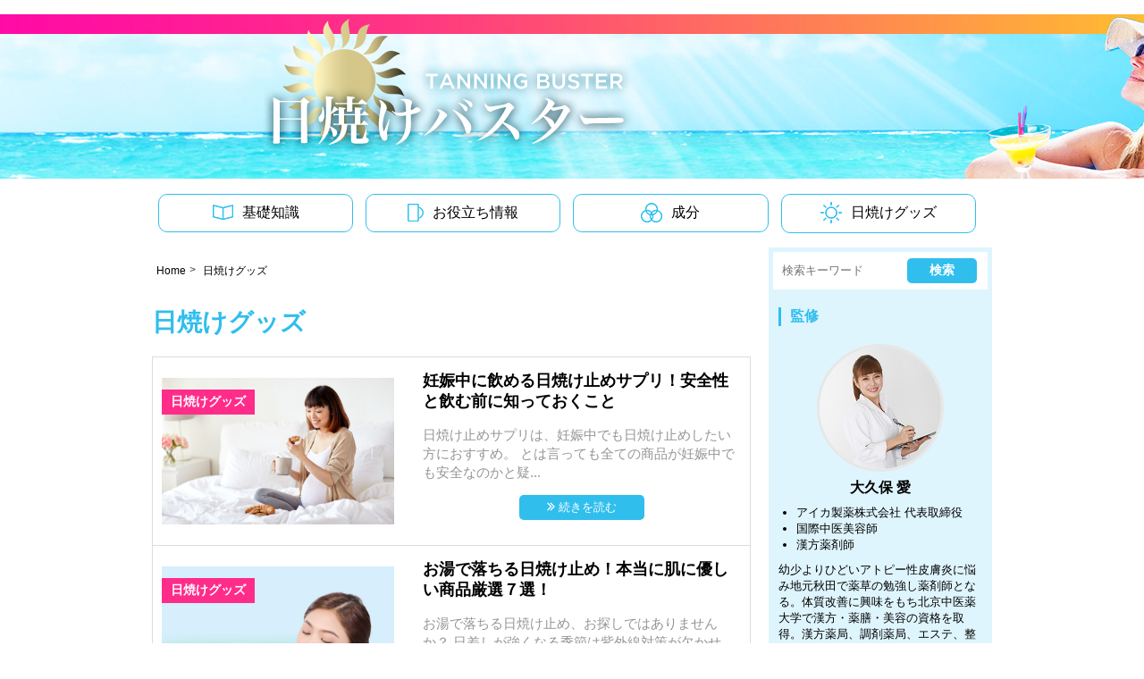

--- FILE ---
content_type: text/html; charset=UTF-8
request_url: https://sun-burn.net/goods/
body_size: 6733
content:
<!DOCTYPE html>
<html>
<head>
	<!-- Global site tag (gtag.js) - Google Analytics -->
<script async src="https://www.googletagmanager.com/gtag/js?id=UA-102352187-4"></script>
<script>
  window.dataLayer = window.dataLayer || [];
  function gtag(){dataLayer.push(arguments);}
  gtag('js', new Date());

  gtag('config', 'UA-102352187-4');
</script>
<meta http-equiv="Content-Type" content="text/html; charset=UTF-8" />
<meta http-equiv="X-UA-Compatible" content="IE=edge,chrome=1" />
<meta name="viewport" content="width=device-width,user-scalable=no,maximum-scale=1" />
<title>日焼けグッズ | 日焼けバスター</title>
<link rel="stylesheet" href="https://sun-burn.net/wp-content/themes/hiyake-buster/style.css" type="text/css" />
<link href="https://use.fontawesome.com/releases/v5.0.6/css/all.css" rel="stylesheet">
<link href='http://fonts.googleapis.com/css?family=Quicksand:400,700' rel='stylesheet' type='text/css'>

<!-- All in One SEO Pack 2.5 by Michael Torbert of Semper Fi Web Design[569,583] -->
<meta name="robots" content="noindex,nofollow" />

<link rel="canonical" href="https://sun-burn.net/goods/" />
<!-- /all in one seo pack -->
<link rel='dns-prefetch' href='//s.w.org' />
		<script type="text/javascript">
			window._wpemojiSettings = {"baseUrl":"https:\/\/s.w.org\/images\/core\/emoji\/11\/72x72\/","ext":".png","svgUrl":"https:\/\/s.w.org\/images\/core\/emoji\/11\/svg\/","svgExt":".svg","source":{"concatemoji":"https:\/\/sun-burn.net\/wp-includes\/js\/wp-emoji-release.min.js?ver=4.9.26"}};
			!function(e,a,t){var n,r,o,i=a.createElement("canvas"),p=i.getContext&&i.getContext("2d");function s(e,t){var a=String.fromCharCode;p.clearRect(0,0,i.width,i.height),p.fillText(a.apply(this,e),0,0);e=i.toDataURL();return p.clearRect(0,0,i.width,i.height),p.fillText(a.apply(this,t),0,0),e===i.toDataURL()}function c(e){var t=a.createElement("script");t.src=e,t.defer=t.type="text/javascript",a.getElementsByTagName("head")[0].appendChild(t)}for(o=Array("flag","emoji"),t.supports={everything:!0,everythingExceptFlag:!0},r=0;r<o.length;r++)t.supports[o[r]]=function(e){if(!p||!p.fillText)return!1;switch(p.textBaseline="top",p.font="600 32px Arial",e){case"flag":return s([55356,56826,55356,56819],[55356,56826,8203,55356,56819])?!1:!s([55356,57332,56128,56423,56128,56418,56128,56421,56128,56430,56128,56423,56128,56447],[55356,57332,8203,56128,56423,8203,56128,56418,8203,56128,56421,8203,56128,56430,8203,56128,56423,8203,56128,56447]);case"emoji":return!s([55358,56760,9792,65039],[55358,56760,8203,9792,65039])}return!1}(o[r]),t.supports.everything=t.supports.everything&&t.supports[o[r]],"flag"!==o[r]&&(t.supports.everythingExceptFlag=t.supports.everythingExceptFlag&&t.supports[o[r]]);t.supports.everythingExceptFlag=t.supports.everythingExceptFlag&&!t.supports.flag,t.DOMReady=!1,t.readyCallback=function(){t.DOMReady=!0},t.supports.everything||(n=function(){t.readyCallback()},a.addEventListener?(a.addEventListener("DOMContentLoaded",n,!1),e.addEventListener("load",n,!1)):(e.attachEvent("onload",n),a.attachEvent("onreadystatechange",function(){"complete"===a.readyState&&t.readyCallback()})),(n=t.source||{}).concatemoji?c(n.concatemoji):n.wpemoji&&n.twemoji&&(c(n.twemoji),c(n.wpemoji)))}(window,document,window._wpemojiSettings);
		</script>
		<style type="text/css">
img.wp-smiley,
img.emoji {
	display: inline !important;
	border: none !important;
	box-shadow: none !important;
	height: 1em !important;
	width: 1em !important;
	margin: 0 .07em !important;
	vertical-align: -0.1em !important;
	background: none !important;
	padding: 0 !important;
}
</style>
<link rel='https://api.w.org/' href='https://sun-burn.net/wp-json/' />
<link rel='shortlink' href='https://sun-burn.net/?p=22' />
<link rel="alternate" type="application/json+oembed" href="https://sun-burn.net/wp-json/oembed/1.0/embed?url=https%3A%2F%2Fsun-burn.net%2Fgoods%2F" />
<link rel="alternate" type="text/xml+oembed" href="https://sun-burn.net/wp-json/oembed/1.0/embed?url=https%3A%2F%2Fsun-burn.net%2Fgoods%2F&#038;format=xml" />
</head>
<body>
	<header>
		<div class="header_image">
						<p><a href="https://sun-burn.net"><img class="header_text" src="https://sun-burn.net/wp-content/themes/hiyake-buster/img/header_text.png" alt="日焼けバスター"></a></p>
					</div>
		<div class="inner">
			<nav class="pc-only">
				<ul class="clearfix">
					<a href="https://sun-burn.net/knowledge/"><li><span><img src="https://sun-burn.net/wp-content/themes/hiyake-buster/img/nav_kiso.png" alt="本のアイコン">基礎知識</span></li></a>
					<a href="https://sun-burn.net/useful/"><li><span><img src="https://sun-burn.net/wp-content/themes/hiyake-buster/img/nav_oyakudachi.png" alt="コップのアイコン">お役立ち情報</li></a>
					<a href="https://sun-burn.net/component/"><li><span><img src="https://sun-burn.net/wp-content/themes/hiyake-buster/img/nav_seibun.png" alt="成分のアイコン">成分</li></a>
					<a href="https://sun-burn.net/goods/"><li><span><img src="https://sun-burn.net/wp-content/themes/hiyake-buster/img/nav_goods.png" alt="太陽のアイコン">日焼けグッズ</li></a>
				</ul>
			</nav>
			 <!--折り畳み展開ポインタ -->
			<div class="sp-menu sp-only">
				<div onclick="obj=document.getElementById('open').style; obj.display=(obj.display=='none')?'block':'none';">
				<a class="sp_menu_btn clearfix" style="cursor:pointer;">MENU<i class="fas fa-bars"></i></a>
				</div>
				<!--折り畳まれ部分-->
				<div id="open" style="display:none;clear:both;">
					<nav>
						<ul class="clearfix">
							<a href="https://sun-burn.net/knowledge/"><li><span><img src="https://sun-burn.net/wp-content/themes/hiyake-buster/img/nav_kiso.png" alt="本のアイコン">基礎知識</span></li></a>
							<a href="https://sun-burn.net/useful/"><li><span><img src="https://sun-burn.net/wp-content/themes/hiyake-buster/img/nav_oyakudachi.png" alt="コップのアイコン">お役立ち情報</li></a>
							<a href="https://sun-burn.net/component/"><li><span><img src="https://sun-burn.net/wp-content/themes/hiyake-buster/img/nav_seibun.png" alt="成分のアイコン">成分</li></a>
							<a href="https://sun-burn.net/goods/"><li><span><img src="https://sun-burn.net/wp-content/themes/hiyake-buster/img/nav_goods.png" alt="太陽のアイコン">日焼けグッズ</li></a>
						</ul>
					</nav>
				</div>
			</div>
		</div>
	</header>





<div class="inner clearfix">
  <main>
    <div class="container">
      <div class="breadcrumg-area">
        
<ul class="clearfix">
 <li><a href="https://sun-burn.net/">Home</a></li>

 <li class="last">日焼けグッズ</li>

</ul>

      </div>
    <h1>日焼けグッズ</h1>
    	
                  

        <article class="top_news clearfix">
          <div class="left_thumb">
            <span class="pink_labal">                            日焼けグッズ            </span>
            <a href="https://sun-burn.net/sunburn-suppliment-pregnant/"><img width="760" height="480" src="https://sun-burn.net/wp-content/uploads/shutterstock_1024133485.jpg" class="attachment-post-thumbnail size-post-thumbnail wp-post-image" alt="妊婦" srcset="https://sun-burn.net/wp-content/uploads/shutterstock_1024133485.jpg 760w, https://sun-burn.net/wp-content/uploads/shutterstock_1024133485-300x189.jpg 300w, https://sun-burn.net/wp-content/uploads/shutterstock_1024133485-565x357.jpg 565w" sizes="(max-width: 760px) 100vw, 760px" /></a>
          </div>
          <div class="right_info">
            <h3><a href="https://sun-burn.net/sunburn-suppliment-pregnant/">妊娠中に飲める日焼け止めサプリ！安全性と飲む前に知っておくこと</a></h3>
            <p>日焼け止めサプリは、妊娠中でも日焼け止めしたい方におすすめ。 とは言っても全ての商品が妊娠中でも安全なのかと疑...</p>
            <a class="more_btn" href="https://sun-burn.net/sunburn-suppliment-pregnant/">
              <span><img src="https://sun-burn.net/wp-content/themes/hiyake-buster/img/moreread_before.png" alt="矢印"></span>
              続きを読む
            </a>
          </div>
        </article>

        

        <article class="top_news clearfix">
          <div class="left_thumb">
            <span class="pink_labal">                            日焼けグッズ            </span>
            <a href="https://sun-burn.net/sunburn-hotwater/"><img width="760" height="480" src="https://sun-burn.net/wp-content/uploads/shutterstock_629146400.jpg" class="attachment-post-thumbnail size-post-thumbnail wp-post-image" alt="水と女性" srcset="https://sun-burn.net/wp-content/uploads/shutterstock_629146400.jpg 760w, https://sun-burn.net/wp-content/uploads/shutterstock_629146400-300x189.jpg 300w, https://sun-burn.net/wp-content/uploads/shutterstock_629146400-565x357.jpg 565w" sizes="(max-width: 760px) 100vw, 760px" /></a>
          </div>
          <div class="right_info">
            <h3><a href="https://sun-burn.net/sunburn-hotwater/">お湯で落ちる日焼け止め！本当に肌に優しい商品厳選７選！</a></h3>
            <p>お湯で落ちる日焼け止め、お探しではありませんか？ 日差しが強くなる季節は紫外線対策が欠かせず、毎日日焼け止めを...</p>
            <a class="more_btn" href="https://sun-burn.net/sunburn-hotwater/">
              <span><img src="https://sun-burn.net/wp-content/themes/hiyake-buster/img/moreread_before.png" alt="矢印"></span>
              続きを読む
            </a>
          </div>
        </article>

        

        <article class="top_news clearfix">
          <div class="left_thumb">
            <span class="pink_labal">                            日焼けグッズ            </span>
            <a href="https://sun-burn.net/sunburn-don-quijote/"><img width="760" height="480" src="https://sun-burn.net/wp-content/uploads/shutterstock_1112316044.jpg" class="attachment-post-thumbnail size-post-thumbnail wp-post-image" alt="薬を飲む女性" srcset="https://sun-burn.net/wp-content/uploads/shutterstock_1112316044.jpg 760w, https://sun-burn.net/wp-content/uploads/shutterstock_1112316044-300x189.jpg 300w, https://sun-burn.net/wp-content/uploads/shutterstock_1112316044-565x357.jpg 565w" sizes="(max-width: 760px) 100vw, 760px" /></a>
          </div>
          <div class="right_info">
            <h3><a href="https://sun-burn.net/sunburn-don-quijote/">飲む日焼け止めはドンキで購入できる？最もお得に入手する方法を解説</a></h3>
            <p>最近流行りの飲む日焼け止めサプリ、ドンキやマツキヨなどで売っていないのかと気になりますよね。 紫外線が強くなる...</p>
            <a class="more_btn" href="https://sun-burn.net/sunburn-don-quijote/">
              <span><img src="https://sun-burn.net/wp-content/themes/hiyake-buster/img/moreread_before.png" alt="矢印"></span>
              続きを読む
            </a>
          </div>
        </article>

        

        <article class="top_news clearfix">
          <div class="left_thumb">
            <span class="pink_labal">                            日焼けグッズ            </span>
            <a href="https://sun-burn.net/sunburn-local-medicine/"><img width="760" height="480" src="https://sun-burn.net/wp-content/uploads/shutterstock_1121281685.jpg" class="attachment-post-thumbnail size-post-thumbnail wp-post-image" alt="白と焼けた肌" srcset="https://sun-burn.net/wp-content/uploads/shutterstock_1121281685.jpg 760w, https://sun-burn.net/wp-content/uploads/shutterstock_1121281685-300x189.jpg 300w, https://sun-burn.net/wp-content/uploads/shutterstock_1121281685-565x357.jpg 565w" sizes="(max-width: 760px) 100vw, 760px" /></a>
          </div>
          <div class="right_info">
            <h3><a href="https://sun-burn.net/sunburn-local-medicine/">市販の日焼けに効く薬とは？効果的に治療可能な市販薬を紹介！</a></h3>
            <p>市販で購入することができる日焼けに効く薬はないのかとお探しではありませんか？ 夏などにひどい日焼けで肌が真っ赤...</p>
            <a class="more_btn" href="https://sun-burn.net/sunburn-local-medicine/">
              <span><img src="https://sun-burn.net/wp-content/themes/hiyake-buster/img/moreread_before.png" alt="矢印"></span>
              続きを読む
            </a>
          </div>
        </article>

        

        <article class="top_news clearfix">
          <div class="left_thumb">
            <span class="pink_labal">                            日焼けグッズ            </span>
            <a href="https://sun-burn.net/astakisanthin/"><img width="760" height="480" src="https://sun-burn.net/wp-content/uploads/astakinsanthin05.jpg" class="attachment-post-thumbnail size-post-thumbnail wp-post-image" alt="icatch アスタキンチン" srcset="https://sun-burn.net/wp-content/uploads/astakinsanthin05.jpg 760w, https://sun-burn.net/wp-content/uploads/astakinsanthin05-300x189.jpg 300w, https://sun-burn.net/wp-content/uploads/astakinsanthin05-565x357.jpg 565w" sizes="(max-width: 760px) 100vw, 760px" /></a>
          </div>
          <div class="right_info">
            <h3><a href="https://sun-burn.net/astakisanthin/">アスタキサンチンの効果とは？その日焼けとの関係と上手な摂取方法</a></h3>
            <p>アスタキサンチンって何ですか？ アスタキサンチンとは、ニンジンに含まれるβ-カロテンや、トマトのリコピンなどと...</p>
            <a class="more_btn" href="https://sun-burn.net/astakisanthin/">
              <span><img src="https://sun-burn.net/wp-content/themes/hiyake-buster/img/moreread_before.png" alt="矢印"></span>
              続きを読む
            </a>
          </div>
        </article>

        

        <article class="top_news clearfix">
          <div class="left_thumb">
            <span class="pink_labal">                            日焼けグッズ            </span>
            <a href="https://sun-burn.net/suntanblock/"><img width="955" height="530" src="https://sun-burn.net/wp-content/uploads/suntanblock_top2-e1548401802948.jpg" class="attachment-post-thumbnail size-post-thumbnail wp-post-image" alt="" srcset="https://sun-burn.net/wp-content/uploads/suntanblock_top2-e1548401802948.jpg 955w, https://sun-burn.net/wp-content/uploads/suntanblock_top2-e1548401802948-300x166.jpg 300w, https://sun-burn.net/wp-content/uploads/suntanblock_top2-e1548401802948-768x426.jpg 768w, https://sun-burn.net/wp-content/uploads/suntanblock_top2-e1548401802948-643x357.jpg 643w" sizes="(max-width: 955px) 100vw, 955px" /></a>
          </div>
          <div class="right_info">
            <h3><a href="https://sun-burn.net/suntanblock/">サンタンブロックは日焼け止めに効果あり？成分や口コミをご紹介！</a></h3>
            <p>日焼け止め対策、みなさんはどうしていますか？ 多くの人は、夏場の紫外線が強そうな日に塗る日焼け止めを活用して対...</p>
            <a class="more_btn" href="https://sun-burn.net/suntanblock/">
              <span><img src="https://sun-burn.net/wp-content/themes/hiyake-buster/img/moreread_before.png" alt="矢印"></span>
              続きを読む
            </a>
          </div>
        </article>

        

        <article class="top_news clearfix">
          <div class="left_thumb">
            <span class="pink_labal">                            日焼けグッズ            </span>
            <a href="https://sun-burn.net/inner-parasol/"><img width="425" height="425" src="https://sun-burn.net/wp-content/uploads/51NXcNfnJXL._SX425_.jpg" class="attachment-post-thumbnail size-post-thumbnail wp-post-image" alt="インナーパラソル16200" srcset="https://sun-burn.net/wp-content/uploads/51NXcNfnJXL._SX425_.jpg 425w, https://sun-burn.net/wp-content/uploads/51NXcNfnJXL._SX425_-150x150.jpg 150w, https://sun-burn.net/wp-content/uploads/51NXcNfnJXL._SX425_-300x300.jpg 300w, https://sun-burn.net/wp-content/uploads/51NXcNfnJXL._SX425_-357x357.jpg 357w, https://sun-burn.net/wp-content/uploads/51NXcNfnJXL._SX425_-64x64.jpg 64w" sizes="(max-width: 425px) 100vw, 425px" /></a>
          </div>
          <div class="right_info">
            <h3><a href="https://sun-burn.net/inner-parasol/">飲む日焼け止めインナーパラソル16200の効果は？気になる口コミと成分をチェック！</a></h3>
            <p>海外セレブも多く愛用する、飲む日焼け止め。 身体の内側から紫外線ケアできるアイテムとして、利便性と効果の両方を...</p>
            <a class="more_btn" href="https://sun-burn.net/inner-parasol/">
              <span><img src="https://sun-burn.net/wp-content/themes/hiyake-buster/img/moreread_before.png" alt="矢印"></span>
              続きを読む
            </a>
          </div>
        </article>

        

        <article class="top_news clearfix">
          <div class="left_thumb">
            <span class="pink_labal">                            日焼けグッズ            </span>
            <a href="https://sun-burn.net/mediparasol/"><img width="440" height="440" src="https://sun-burn.net/wp-content/uploads/20170515120306.jpg" class="attachment-post-thumbnail size-post-thumbnail wp-post-image" alt="メデイパラソル" srcset="https://sun-burn.net/wp-content/uploads/20170515120306.jpg 440w, https://sun-burn.net/wp-content/uploads/20170515120306-150x150.jpg 150w, https://sun-burn.net/wp-content/uploads/20170515120306-300x300.jpg 300w, https://sun-burn.net/wp-content/uploads/20170515120306-357x357.jpg 357w, https://sun-burn.net/wp-content/uploads/20170515120306-64x64.jpg 64w" sizes="(max-width: 440px) 100vw, 440px" /></a>
          </div>
          <div class="right_info">
            <h3><a href="https://sun-burn.net/mediparasol/">メディパラソルの効果や口コミは？どんな成分が含まれているの？</a></h3>
            <p>美容サプリメントはたくさんありますが、なかでも近年注目を集めているのが紫外線対策のできるサプリメント。 種類や...</p>
            <a class="more_btn" href="https://sun-burn.net/mediparasol/">
              <span><img src="https://sun-burn.net/wp-content/themes/hiyake-buster/img/moreread_before.png" alt="矢印"></span>
              続きを読む
            </a>
          </div>
        </article>

        

        <article class="top_news clearfix">
          <div class="left_thumb">
            <span class="pink_labal">                            お役立ち情報            </span>
            <a href="https://sun-burn.net/yukihadadrop/"><img width="760" height="480" src="https://sun-burn.net/wp-content/uploads/yukihada08.jpg" class="attachment-post-thumbnail size-post-thumbnail wp-post-image" alt="" srcset="https://sun-burn.net/wp-content/uploads/yukihada08.jpg 760w, https://sun-burn.net/wp-content/uploads/yukihada08-300x189.jpg 300w, https://sun-burn.net/wp-content/uploads/yukihada08-565x357.jpg 565w" sizes="(max-width: 760px) 100vw, 760px" /></a>
          </div>
          <div class="right_info">
            <h3><a href="https://sun-burn.net/yukihadadrop/">「雪肌ドロップ」飲む日焼け止めの効果は？口コミや成分を検証</a></h3>
            <p>紫外線のダメージから肌を守る方法として、日本での主流は塗るタイプの日焼け止めですよね。 海外では、飲むタイプの...</p>
            <a class="more_btn" href="https://sun-burn.net/yukihadadrop/">
              <span><img src="https://sun-burn.net/wp-content/themes/hiyake-buster/img/moreread_before.png" alt="矢印"></span>
              続きを読む
            </a>
          </div>
        </article>

        

        <article class="top_news clearfix">
          <div class="left_thumb">
            <span class="pink_labal">                            成分            </span>
            <a href="https://sun-burn.net/whitasplus/"><img width="760" height="480" src="https://sun-burn.net/wp-content/uploads/sunscreen.jpg" class="attachment-post-thumbnail size-post-thumbnail wp-post-image" alt="日焼け止めでお絵描き" srcset="https://sun-burn.net/wp-content/uploads/sunscreen.jpg 760w, https://sun-burn.net/wp-content/uploads/sunscreen-300x189.jpg 300w, https://sun-burn.net/wp-content/uploads/sunscreen-565x357.jpg 565w" sizes="(max-width: 760px) 100vw, 760px" /></a>
          </div>
          <div class="right_info">
            <h3><a href="https://sun-burn.net/whitasplus/">飲む日焼け止めホワイタスプラスの効果は？口コミを分析してみました</a></h3>
            <p>紫外線が気になる季節。 何かケアをしようと考えはするものの、そのまま結局何もしていない……なんてことはないでし...</p>
            <a class="more_btn" href="https://sun-burn.net/whitasplus/">
              <span><img src="https://sun-burn.net/wp-content/themes/hiyake-buster/img/moreread_before.png" alt="矢印"></span>
              続きを読む
            </a>
          </div>
        </article>

                
        <div class="pagination">
        <span aria-current='page' class='page-numbers current'>1</span>
<a class='page-numbers' href='https://sun-burn.net/goods/page/2/'>2</a>
<a class='page-numbers' href='https://sun-burn.net/goods/page/3/'>3</a>
<a class="next page-numbers" href="https://sun-burn.net/goods/page/2/">次へ &raquo;</a>        </div>


    </div>
  </main>
      <aside>
      <div class="search_box">
        <form action="" method="post">
          <input type="search" name="search" placeholder="検索キーワード">
          <input type="submit" name="submit" value="検索">
        </form> 
      </div>
      <div class="expert">
        <div class="side_tokushu">監修</div>
        <div class="thumbnail-expert">
          <img src="/wp-content/uploads/aika.jpg" alt="大久保愛写真">
        </div>
        <div class="expert-info">
          <p class="name">大久保 愛</p>
          <ul class="shikaku">
            <li><a href="https://aika-inc.co.jp/" target="_blank">アイカ製薬株式会社</a> 代表取締役</li>
            <li>国際中医美容師</li>
            <li>漢方薬剤師</li>
          </ul>
        </div>
        <div class="expert-prof">
          <p>幼少よりひどいアトピー性皮膚炎に悩み地元秋田で薬草の勉強し薬剤師となる。体質改善に興味をもち北京中医薬大学で漢方・薬膳・美容の資格を取得。漢方薬局、調剤薬局、エステ、整体などの経営を経て美容・医療の専門家としてエステのメニューや商品開発・ライティング・企業コンサルなどを行う。</p>
        </div>
      </div>
      <section>
        <div class="side_tokushu">特集記事</div>
        <div class="mb-30">

        
            <article class="side_kiji clearfix">
              <a href="https://sun-burn.net/sunburn-sulpicare/">
                <img width="750" height="400" src="https://sun-burn.net/wp-content/uploads/sunburnwhoteveil.jpg" class="attachment-post-thumbnail size-post-thumbnail wp-post-image" alt="" srcset="https://sun-burn.net/wp-content/uploads/sunburnwhoteveil.jpg 750w, https://sun-burn.net/wp-content/uploads/sunburnwhoteveil-300x160.jpg 300w, https://sun-burn.net/wp-content/uploads/sunburnwhoteveil-225x120.jpg 225w" sizes="(max-width: 750px) 100vw, 750px" />                <div>今話題のホワイトヴェール！サプリで出来る日焼け止め対策とその効果</div>
              </a>
            </article>

                  
        </div>
      </section>
      <section>
        <div class="side_menu">
          <span><img src="https://sun-burn.net/wp-content/themes/hiyake-buster/img/menu_icon.png" alt="バーガーアイコン"></span>メニュー
        </div>
        <div class="menu_box">
          <a class="menu_item" href="https://sun-burn.net/knowledge/">
            <span><img src="https://sun-burn.net/wp-content/themes/hiyake-buster/img/nav_kiso.png" alt="基礎知識"></span>基礎知識
          </a>
          <a class="menu_item" href="https://sun-burn.net/useful/">
            <span><img src="https://sun-burn.net/wp-content/themes/hiyake-buster/img/nav_oyakudachi.png" alt="お役立ち情報"></span>お役立ち情報
          </a>
          <a class="menu_item" href="https://sun-burn.net/component/">
            <span><img src="https://sun-burn.net/wp-content/themes/hiyake-buster/img/nav_seibun.png" alt="成分"></span>成分
          </a>
          <a class="menu_item" href="https://sun-burn.net/goods/">
            <span><img src="https://sun-burn.net/wp-content/themes/hiyake-buster/img/nav_goods.png" alt="日焼けグッズ"></span>日焼けグッズ
          </a>
        </div>
      </section>
    </aside>



<!--記事を表示する方法
  <p>Sorry, no posts matched your criteria.</p>
  --></div>
	<footer>
			<img src="https://sun-burn.net/wp-content/themes/hiyake-buster/img/footer_logo.png" alt="日焼けバスター">
			<p>Copyright (C) 日焼けバスター All Rights Reserved.</p>
			<img class="footer_border" src="https://sun-burn.net/wp-content/themes/hiyake-buster/img/footer_bg.jpg" alt="背景">
	</footer>
	<input type="hidden" id="ccc_nonce" name="ccc_nonce" value="8898ba7657" /><input type="hidden" name="_wp_http_referer" value="/goods/" /><script type='text/javascript' src='https://sun-burn.net/wp-includes/js/wp-embed.min.js?ver=4.9.26'></script>
<script type='text/javascript' src='https://sun-burn.net/wp-includes/js/jquery/jquery.js?ver=1.12.4'></script>
<script type='text/javascript' src='https://sun-burn.net/wp-includes/js/jquery/jquery-migrate.min.js?ver=1.4.1'></script>
<script type='text/javascript' src='https://sun-burn.net/wp-content/plugins/check-copy-contentsccc/js/jquery.selection.js?ver=4.9.26'></script>
<script type='text/javascript'>
/* <![CDATA[ */
var CCC = {"endpoint":"https:\/\/sun-burn.net\/wp-admin\/admin-ajax.php","action":"cccAjax","postID":"22","nonce":"<input type=\"hidden\" id=\"_wpnonce\" name=\"_wpnonce\" value=\"8898ba7657\" \/><input type=\"hidden\" name=\"_wp_http_referer\" value=\"\/goods\/\" \/>","remote_addr":"18.117.85.232","ga_push":""};
/* ]]> */
</script>
<script type='text/javascript' src='https://sun-burn.net/wp-content/plugins/check-copy-contentsccc/js/style.js?ver=4.9.26'></script>
</body>
</html>



--- FILE ---
content_type: text/css
request_url: https://sun-burn.net/wp-content/themes/hiyake-buster/style.css
body_size: 3091
content:
/*
Theme Name:日焼けバスター
Theme URI:
Description:
Author:PLUSIDEA
Author URI:http://plusidea.co.jp/
Version:7.7
*/


@charset "utf-8";

/*----------------------------------------------------------------------
base
----------------------------------------------------------------------*/

html {
	font-size: 16px;
}

body{
	font-family:"ヒラギノ角ゴ Pro W3","Hiragino Kaku Gothic Pro","メイリオ",Meiryo,"ＭＳ Ｐゴシック",sans-serif;
    color: #000;
    margin:0 auto;
    box-sizing: border-box;
}
.mb-10 {
    margin-bottom: 10px;
}
.mb-20 {
    margin-bottom: 20px;
}
.mb-30 {
    margin-bottom: 30px;
}
.mb-40 {
    margin-bottom: 40px;
}
.mb-50 {
    margin-bottom: 50px;
}
.mb-60 {
    margin-bottom: 60px;
}
.mb-80 {
    margin-bottom: 80px;
}
.mb-100 {
    margin-bottom: 100px;
}
.xsmall {
	font-size: 8px;
}
.small {
	font-size: 12px;
}
.large {
	font-size: 20px;
}
.xlarge {
	font-size: 24px;
}
img {
	max-width: 100%;
  display: block;
  margin: auto;
  height: auto;
}
.tac {
    text-align: center;
}
.tar {
    text-align:right;
}
.tal {
    text-align:left;
}
a{
  text-decoration: none;
  color: #000;
}
a:hover{
  opacity: 0.7;
}
span.big {
  font-size: 24px;
}
span.red{
  color: #ff3333;
  font-weight: bold;
}
.strong_point{
  background: linear-gradient(transparent 50%, #F8E300 40%);
  font-weight: bold;
  color: #FF2929;
  font-size: 105%;
}
table{
  border-collapse: collapse;
}
dh{
  color: #555;
  font-size: 20px;
  font-weight: bold;
}
.flr{
  float: right;
}
.fll{
  float: left;
}
/* For modern browsers */
.clearfix:before,
.clearfix:after {
 content:"";
 display:block;
 overflow:hidden;
}
.clearfix:after {
 clear:both;
}
/* For IE 6/7 (trigger hasLayout) */
.clearfix {
 zoom:1;
}

a img:hover {
    opacity: 0.5;
}

#single-post a {
    text-decoration: underline;
    color: #ff4975;
    font-weight: bold;
}

.breadcrumg-area ul li {
    font-size: 12px;
}

/*----------------------------------------------------------------------
header
----------------------------------------------------------------------*/

.header_image{
  position: relative; 
  margin: 0;
  padding: 0;
  height: 185px;
  background: url(./img/header_bg.jpg) no-repeat;
}

.header_bg {
  max-width: initial;
}

header h1{
  margin-top: 0;
}

.header_text{
  position: absolute;
  left: 23%;
  top: 5px;
}

header nav ul li{
  float: left;
  list-style: none;
  color: #000;
  text-align: center;
  border: 1px solid #30beed;
  border-radius: 10px;
  padding: 10px 0;
  width: 23%;
  margin: 0 7px;
}

header nav ul li:hover{
  opacity: 0.7;
}

header nav ul li img {
  display: inline-block;
  vertical-align: middle;
  padding-right: 10px;
  margin-top: -2px;
}

header nav ul{
  padding-left: 0;
}



/*----------------------------------------------------------------------
main
----------------------------------------------------------------------*/
.inner{
  width: 940px;
  margin: auto;
}

main{
  float: left;
  margin: auto;
  width: 670px;
}

.top_topic{
  position: relative;
  margin-bottom: 30px;
}

.topic_title{
  position: absolute;
  bottom: 0;
  left: 0;
  padding:10px 15px;
  box-sizing: border-box;
  background: rgba(255,255,255,0.7);
  font-weight: bold;
  font-size: 18px;
}

span.pink_labal{
  position: absolute;
  left: 0;
  top: 21px;
  padding: 5px 10px;
  background: #ff2c8a;
  color: #fff;
  font-weight: bold;
  font-size: 14px;
  z-index: 1;
}

h2.top_new{
  color: #30beed;
  font-weight: bold;
  padding-left: 10px;
  border-left: 3px solid #30beed;
  font-size: 16px;
}

.top_topic span.pink_labal{
  top: 0;
}

/*---------------------新着記事------------------------*/

.top_news{
  padding: 15px 10px;
  border-top:1px solid #dcdcdc;
  border-left:1px solid #dcdcdc;
  border-right:1px solid #dcdcdc;
}

.top_news:last-child{
  border-bottom:1px solid #dcdcdc;
}

.left_thumb{
  float: left;
  position: relative;
  width: 260px;
  height: 180px;
}

.left_thumb img{
  position: absolute;
  top: 50%;
  left: 50%;
  -webkit-transform: translate(-50%, -50%);
  -ms-transform: translate(-50%, -50%);
  transform: translate(-50%, -50%);
  width: 100%;
  height: auto;
}

.right_info{
  float: right;
  width: 55%;
}

.right_info h3 {
  font-size: 18px;
  color: #000;
  margin: 0;
  line-height: 1.3;
  word-break: break-all;
}

.right_info p{
  font-size: 15px;
  color: #959595;
  line-height: 1.4;
  word-break: break-all;
}

a.more_btn{
  width: 140px;
  background: #30beed;
  display: block;
  margin:auto;
  color: #fff;
  font-size: 13px;
  padding: 5px 0px;
  text-align: center;
  border-radius: 5px;
}

a.more_btn img{
  display: inline-block;
}


/*----------------------------------------------------------------------
aside
----------------------------------------------------------------------*/
aside{
  width: 250px;
  margin: auto;
  float: right;
}

.search_box{
  border:5px solid #def5fd;
  padding: 7px 0px;
  box-sizing: border-box;
}

input[type="search"]{
  border:none;
  width: 130px;
}

input[type="submit"]{
  border:none;
  background: #30beed;
  color: #fff;
  font-weight: bold;
  font-size: 14px;
  border-radius: 5px;
  padding: 5px 25px;
}

input[type="submit"]:hover{
  opacity: 0.7;
  cursor: pointer;
}

.side_tokushu{
  color: #30beed;
  font-weight: bold;
  padding-left: 10px;
  border-left: 3px solid #30beed;  
  margin-bottom: 20px;
}

.side_kiji{
  padding: 10px 0;
  border-top: 1px solid #eeeeee;
  position: relative;
}

.side_kiji:last-child{
  border-bottom: 1px solid #eeeeee;
}

.side_kiji img{
  float: left;
  overflow: hidden;
  width: 70px;
  height: 50px;
  position: absolute;
  top: 0;
  bottom: 0;
}

.side_kiji div{
  float: right;
  width: 68%;
  font-weight: bold;
  font-size: 14px;
  word-break: break-all;
}

.side_kiji:hover{
  opacity: 0.7;
}

.side_menu{
  color: #30beed;
  font-weight: bold;
  margin-bottom: 20px;
}

.side_menu img{
  display: inline-block;
  padding-right: 10px;
  vertical-align: -2px;
}

.menu_box{
  border:5px solid #def5fd;
  margin-bottom: 30px;
}

a.menu_item{
  font-weight: bold;
  display: block;
  padding: 15px 5px 15px 20px;
  border-bottom: 1px solid #eeeeee;
}

a.menu_item img{
  display: inline-block;
  margin-right: 10px;
  vertical-align: -3px;
}

.thumbnail-expert img {
    border-radius: 50%;
    width: 60%;
    border: 3px solid #e7e7e7;
}

.expert-info .name {
    text-align: center;
    font-weight: bold;
    margin: 8px 0;
}

.expert-prof p {
    margin-top: 10px;
    font-size: 13px;
    margin-bottom: 0;
}

ul.shikaku {
    margin: 0;
    padding-left: 20px;
    font-size: 13px;
}
/*----------------------------------------------------------------------
footer
----------------------------------------------------------------------*/
footer{
  background: #f9f5ea;
}

footer img{
  padding-top:30px;
}

footer p{
  text-align: center;
  color: #959595;
  font-size: 12px;
  margin-bottom: 30px;
}

/*----------------------page.php------------------------*/
main h1{
  font-size: 28px;
  color: #30beed;
}

.breadcrumg-area ul{
  padding-left: 0;
  margin-bottom: 30px;
}

.breadcrumg-area ul li{
  display: inline-block;
  padding-left: 15px;
  position: relative;
}

.breadcrumg-area ul li::before{
  position: absolute;
  left: 0;
  content:">";
  color: #333;
}

.breadcrumg-area ul li:first-child{
  padding-left: 5px;
}

.breadcrumg-area ul li:first-child::before{
  display: none;
}

p.time{
  text-align: right;
  font-size: 14px;
}

#single-post h2 {
    border-bottom: 4px solid #def5fd;
    margin: 30px 0;
}

#single-post h3 {
    color: #37cbff;
    border-bottom: 2px dotted;
    margin: 30px 0 20px;
}

.shohin-info {
    margin-bottom: 25px;
}

.shohin-info .thumb {
    float: left;
    width: 37%;
}

.shohin-info .thumb img {
    border: 2px solid #e7e7e7;
}

span.small_link {
    font-size: 77%;
}

.shohin-info table {
    float: right;
    width: 60%;
}

.shohin-info table th, .shohin-info table td {
    border: 1px solid #dfdfdf;
    box-sizing: border-box;
    padding: 8px;
}

.shohin-info table th {
    width: 30%;
    font-size: 15px;
}

span.red {
    color: #ff3c3c;
}

.shohin-info::after {
    content: "";
    display: block;
    clear: both;
}

p.btn a {
    background: #28b545;
    color: #fff;
    box-sizing: border-box;
    padding: 17px 27px;
    font-size: 20px;
    box-shadow: 0px 3px 0 #005928;
}

p.btn {
    text-align: center;
    margin: 40px 0 50px;
}

.expert {
    box-sizing: border-box;
    padding: 15px 11px;
    background: #dff5fd;
    margin-bottom: 30px;
}

.pagination{
  margin:30px auto;
  display: block;
  text-align: center;
}

a.page-numbers {
  padding: 5px 10px;
  margin: 0 3px;
  background: #30beed;
  color: #fff;
  border-radius: 3px;
}

span.page-numbers.current {
  color: #333;
}

/*---------関連記事css---------*/
#relations h3 {
	padding-left: 10px;
}

#relations ul li {
    width: 32%;
    display: inline-block;
    vertical-align: top;
    margin-bottom: 10px;
}

.rel-in-thumb img{

}

.rel-in-ttl{
    padding: 5px;
    box-sizing: border-box;
    word-break: break-all;
}

.rel-in-ttl a{
    color:#333;
    text-decoration: none;
}


/*----------------------------------------------------------------------

media query

----------------------------------------------------------------------*/

.pc-only {
    display: block;
}

.sp-only {
    display: none;
}

@media screen and (max-width: 767px) {
    .pc-only {
        display: none;
    }

    .sp-only {
        display: block;
    }
    .mmb-10 {
        margin-bottom: 10px;
    }
    .mmb-20 {
        margin-bottom: 20px;
    }
    .mmb-30 {
        margin-bottom: 30px;
    }
    .mmb-40 {
        margin-bottom: 40px;
    }
    .splogo {
        display: inline-block;
    }

    main, aside,.inner{
      float: none;
      max-width: 100%;
    }

    .header_bg{
      max-width: 100%;
    }

    .header_text {
      width: 60%;
      top: 0;
      left: 0;
      right: 0;
      bottom: 0;
    }

.header_image{
  background-position: 58%;
}

header nav ul li {
  float: none;
  width: 70%;
  margin: 10px auto;
}

h2.top_new {
  margin-left: 10px;
}

.top_news {
  margin: auto;
  border-left: none;
  border-right: none;
  width: 100%;
  box-sizing: border-box;
}

.left_thumb {
  float: none;
  margin: auto;
}

.right_info {
  float: none;
  margin: 15px auto;
  width: 95%;
}

a.more_btn {
  width: 60%;
  padding: 15px 0;
}

.top_topic {
  width: 95%;
  margin:10px auto 50px;
}

main h1{
  margin-left: 10px;
}

.single-post img {
    height: auto;
}

main#single-post {
    box-sizing: border-box;
    padding: 0 14px;
}

.sp-menu a.sp_menu_btn{
  color: #fff;
  font-size: 18px;
  font-weight: bold;
  background: #30beed;
  display: block;
  padding: 10px;
  line-height: 30px;
}

.sp-menu a.sp_menu_btn i{
  float: right;
  font-size: 30px;
  padding-right: 10px;
}
	
/*---------関連記事-sp--------*/

div#relations {
    padding: 20px;
    box-sizing: border-box;
}
	
	#relations ul{
		padding-left:0;
}

#relations ul li {
    width: 100%;
}

.rel-in-thumb{
    display: inline-block;
    width: 30%;
    padding-top: 6px;
}

.rel-in-ttl{
    display: inline-block;
    width: 66%;
    vertical-align: top;
    line-height: 1.4;
    padding-top: 0;
}


@media screen and (max-width: 545px){
    .header_text{
      width: 75%;
    }




}
/*media queryここまで*/

@media screen and (max-width: 414px) {
  aside {
      width: 95%;
  }

}




